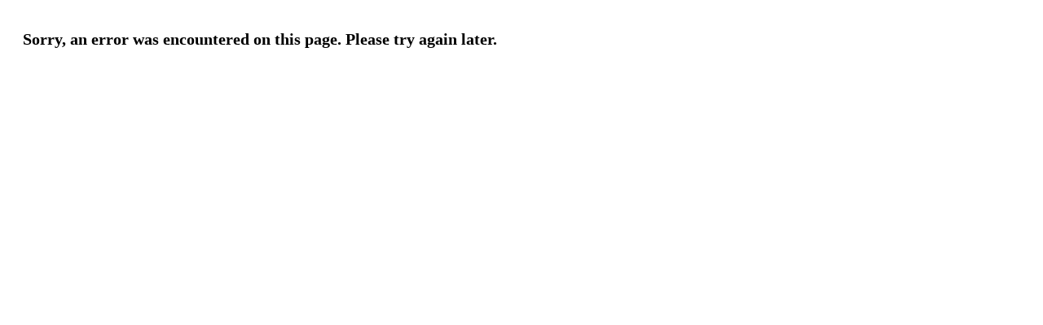

--- FILE ---
content_type: text/html; charset=utf-8
request_url: https://www.wjgnet.com/error?id=20b2d9d0-a908-4f20-82b1-fac874afacaf
body_size: 445
content:




<!DOCTYPE html>

<html>
<head>
    <meta name="viewport" content="width=device-width" />
    <title></title>
    <style type="text/css">
        .error-container {
            font-size: 26px;
        }
            .error-container h2 {
                font-size: 20px;
                padding: 20px;
            }
            .error-container .error-detail {
                font-size: 12px;
                padding-left:20px;
            }
    </style>
</head>
<body>
    <div class="error-container">
        <h2>Sorry, an error was encountered on this page. Please try again later.</h2>
        <div class="error-detail">
            
        </div>
    </div>
    
</body>
</html>
